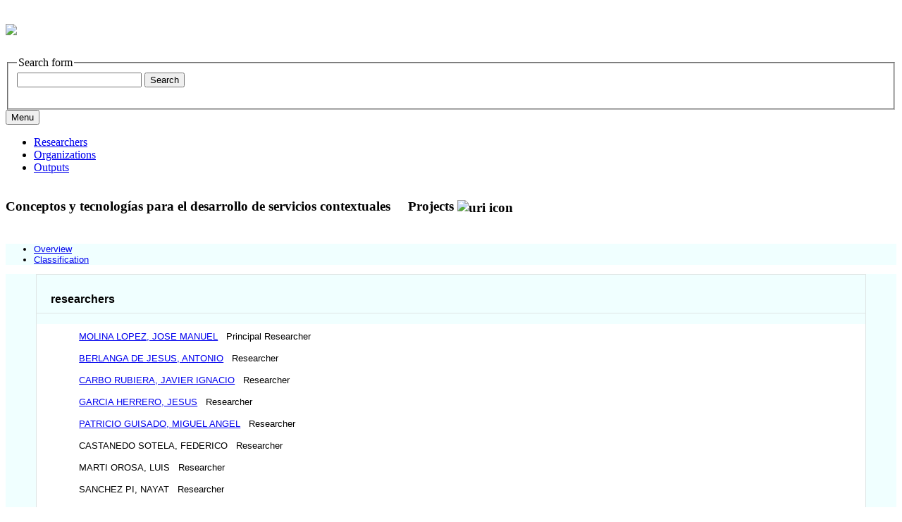

--- FILE ---
content_type: text/html;charset=UTF-8
request_url: https://researchportal.uc3m.es/display/act539102
body_size: 4412
content:


<!DOCTYPE html>
<html lang="en-US">
    <head>

<meta charset="utf-8" />
<!-- Google Chrome Frame open source plug-in brings Google Chrome's open web technologies and speedy JavaScript engine to Internet Explorer-->
<meta http-equiv="X-UA-Compatible" content="IE=edge,chrome=1">
<meta name="viewport" content="width=device-width, initial-scale=1">

<title>Conceptos y tecnologías para el desarrollo de servicios contextuales</title>



<!-- vitro base styles (application-wide) -->
<link rel="stylesheet" href="/css/vitro.css" />

<link rel="stylesheet" href="/css/individual/individual-property-groups.css?version=65eb" />
<link rel="stylesheet" href="/css/individual/individual.css?version=65eb" />
<link rel="stylesheet" type="text/css" href="/css/jquery_plugins/qtip/jquery.qtip.min.css?version=65eb" />
<link rel="stylesheet" href="/css/individual/individual-vivo.css?version=6a1b" />

<link rel="stylesheet" href="/css/edit.css" />
<link rel="stylesheet" href="/themes/uc3m/css/screen.css?2.0.7.7" />

<script>
var i18nStrings = {
    allCapitalized: 'All',
};
</script>
<script type="text/javascript" src="/js/jquery-1.12.4.min.js"></script>
<script type="text/javascript" src="/js/jquery-migrate-1.4.1.js"></script>
<script type="text/javascript" src="/js/vitroUtils.js"></script>

<!--[if lt IE 9]>
<script type="text/javascript" src="/js/html5.js"></script>
<![endif]-->

<script src="/themes/uc3m/bootstrap/js/bootstrap.min.js"></script>
<script type="text/javascript">
	$(document).ready(function(){
        $('#nav-wrapper').height($("#nav").height());

		$('#nav').affix({
			offset: {
				top: $('header').height()
			}
		});

        $( window ).resize(function() {
            $('#nav-wrapper').height($("#nav").height());
        });

    });
</script>

<script type="text/javascript" src="/js/amplify/amplify.store.min.js?version=65eb"></script>
<script type="text/javascript" src="/js/jquery_plugins/qtip/jquery.qtip.min.js?version=65eb"></script>
<script type="text/javascript" src="/js/tiny_mce/tiny_mce.js?version=65eb"></script>
<script type="text/javascript" src="/js/jquery_plugins/jquery.truncator.js?version=6a1b"></script>

<!--[if (gte IE 6)&(lte IE 8)]>
<script type="text/javascript" src="/js/selectivizr.js"></script>
<![endif]-->

<link rel="alternate" type="application/rdf+xml" href="/individual/act539102/act539102.rdf" /> 

<link rel="shortcut icon" type="image/x-icon" href="/favicon.ico">
    </head>

    <body class="display" onload="">
				<header id="branding" role="banner">

<div class="col-md-12">
	<h1>
		<a title="UC3M | Research Portal" href="/">
			<picture>
				<source media="(min-width: 600px)" srcset="/images/logoresearchportal.jpg">
				<img src="/images/logomovil.png" style="width:auto;">
			</picture>
		</a>
	</h1>


<section id="search" role="region">
    <fieldset>
        <legend>Search form</legend>

        <form id="search-form" action="/search" name="search" role="search" accept-charset="UTF-8" method="POST">
            <div id="search-field">
                <input type="text" name="querytext" class="search-vivo" value="" autocapitalize="off" />
                <input type="submit" value="Search" class="search">
            </div>
        </form>
    </fieldset>
</section>


</div>
				</header>


<div id="developerPanel" > </div>
<script>
    developerAjaxUrl = '/admin/developerAjax'
    developerCssLinks = ["/css/developer/developerPanel.css", "/js/jquery-ui/css/smoothness/jquery-ui-1.12.1.css"]
</script>



<div id="nav-wrapper">
    <div id="nav">
	<div class="container">
            <nav class="navbar navbar-default">
                <button class="navbar-toggle pull-left" type="button" data-toggle="collapse" data-target="#navbarContent" aria-controls="navbarContent" aria-expanded="false" aria-label="Toggle navigation">
                    <span class="button-label">Menu</span>
                    <div class="button-bars">
                        <span class="icon-bar"></span>
                        <span class="icon-bar"></span>
                        <span class="icon-bar"></span>
                    </div>
                </button>

                <div class="collapse navbar-collapse navbar-left" id="navbarContent">
                    <ul id="main-nav" role="list" class="nav navbar-nav mr-auto mt-2 mt-md-0">
                        <li class="nav-item" role="listitem" ><a href="/researchers" title="Researchers menu item" class="nav-link">Researchers</a></li>
                        <li class="nav-item" role="listitem" ><a href="/organizations" title="Organizations menu item" class="nav-link">Organizations</a></li>
                        <li class="nav-item" role="listitem" ><a href="/outputs" title="Outputs menu item" class="nav-link">Outputs</a></li>
                    </ul>
                </div>

		<div class="addthis_inline_share_toolbox uc3mredessociales"></div>
		
            </nav>
        </div>
    </div>
</div>


				<div id="wrapper-content" role="main" class="container">
						<!--[if lte IE 8]>
						<noscript>
								<p class="ie-alert">This site uses HTML elements that are not recognized by Internet Explorer 8 and below in the absence of JavaScript. As a result, the site will not be rendered appropriately. To correct this, please either enable JavaScript, upgrade to Internet Explorer 9, or use another browser. Here are the <a href="http://www.enable-javascript.com"  title="java script instructions">instructions for enabling JavaScript in your web browser</a>.</p>
						</noscript>
						<![endif]-->


						







<section id="individual-intro" class="vcard" role="region" 			itemscope itemtype="http://schema.org/Thing"
>
    <section id="share-contact" role="region">

        <div id="photo-wrapper">        
</div>
    </section>
    <!-- start section individual-info -->
    <section id="individual-info"  role="region">

            
            


        <header>
                <h1 class="fn" itemprop="name">
    Conceptos y tecnologías para el desarrollo de servicios contextuales

        <span class="display-title">Projects</span>
                    <span id="iconControlsVitro"><img id="uriIcon" title="https://researchportal.uc3m.es/individual/act539102" class="middle" src="/images/individual/uriIcon.gif" alt="uri icon"/></span>
                </h1>
        </header>
                

		
								
            
    
    <!--PREINDIVIDUAL OVERVIEW.FTL-->


        
        </section> <!-- #individual-info -->
    </section> <!-- #individual-intro -->
    <!--postindividual overiew ftl-->



<!-- Property group menu or tabs -->


<div class="row">
    <div class="col-md-12">
        <ul class="nav nav-tabs">
												<li data-toggle="tab" groupName="overview" class="active" href="#overviewGroup"><a href="#">Overview</a></li>
												<li data-toggle="tab" groupName="classification" href="#classificationGroup"><a href="#">Classification</a></li>
        </ul>
    </div>
</div>

<div class="row">
    <div class="col-md-12 tab-content">

								<div id="overviewGroup"
										 class="tab-pane active"
										 role="tabpanel">
												<h2 id="overview" pgroup="tabs" class="hidden">Overview</h2>


	<article class="property" role="article">
			<h3 id="relates-ResearcherRole" title="">researchers   </h3>

		<ul class="property-list" role="list" id="relates-ResearcherRole-List" displayLimit="5">
         <li role="listitem">    

  


						<a href="/display/inv17274" title="name">MOLINA LOPEZ, JOSE MANUEL</a>
&nbsp;	 
			Principal Researcher
&nbsp;

    </li>
    <li role="listitem">    

  


						<a href="/display/inv15374" title="name">BERLANGA DE JESUS, ANTONIO</a>
&nbsp;	 
			Researcher
&nbsp;

    </li>
    <li role="listitem">    

  


						<a href="/display/inv16802" title="name">CARBO RUBIERA, JAVIER IGNACIO</a>
&nbsp;	 
			Researcher
&nbsp;

    </li>
    <li role="listitem">    

  


						<a href="/display/inv16927" title="name">GARCIA HERRERO, JESUS</a>
&nbsp;	 
			Researcher
&nbsp;

    </li>
    <li role="listitem">    

  


						<a href="/display/inv20896" title="name">PATRICIO GUISADO, MIGUEL ANGEL</a>
&nbsp;	 
			Researcher
&nbsp;

    </li>
    <li role="listitem">    

  


						CASTANEDO SOTELA, FEDERICO
&nbsp;	 
			Researcher
&nbsp;

    </li>
    <li role="listitem">    

  


						MARTI OROSA, LUIS
&nbsp;	 
			Researcher
&nbsp;

    </li>
    <li role="listitem">    

  


						SANCHEZ PI, NAYAT
&nbsp;	 
			Researcher
&nbsp;

    </li>
    <li role="listitem">    

  


						CILLA UGARTE, RODRIGO
&nbsp;	 
			Researcher
&nbsp;

    </li>
    <li role="listitem">    

  


						GOMEZ ROMERO, JUAN
&nbsp;	 
			Researcher
&nbsp;

    </li>
    <li role="listitem">    

  


						LUIS BUSTAMANTE, ALVARO
&nbsp;	 
			Researcher
&nbsp;

    </li>
    <li role="listitem">    

  


						GUERRERO MADRID, JOSE LUIS
&nbsp;	 
			Researcher
&nbsp;

    </li>
    <li role="listitem">    

  


						TEJEDOR GOMEZ, JESUS ANGEL
&nbsp;	 
			Researcher
&nbsp;

    </li>
    <li role="listitem">    

  


						BLAZQUEZ GIL, GONZALO
&nbsp;	 
			Researcher
&nbsp;

    </li>
    <li role="listitem">    

  


						LOPEZ RUIZ, MARIA DEL MAR
&nbsp;	 
			Researcher
&nbsp;

    </li>
    <li role="listitem">    

  


						SERRANO MATEOS, MIGUEL ANGEL
&nbsp;	 
			Researcher
&nbsp;

    </li>
    <li role="listitem">    

  


						POZO ESTEBAN, ALBERTO
&nbsp;	 
			Researcher
&nbsp;

    </li>
    <li role="listitem">    

  


						MARTI MUÑOZ, ENRIQUE DAVID
&nbsp;	 
			Researcher
&nbsp;

    </li>
		</ul>
	</article> <!-- end property -->

	<article class="property" role="article">
				<h3 id="uc3mProjectType" title="">type   </h3>

		<ul class="property-list" role="list" id="uc3mProjectType-noRangeClass-List" displayLimit="5">
    <li role="listitem">    


    	Regional Research Project 
    </li>
		</ul>
	</article> <!-- end property -->

	<article class="property" role="article">
				<h3 id="uc3mProjectReference" title="">reference   </h3>

		<ul class="property-list" role="list" id="uc3mProjectReference-noRangeClass-List" displayLimit="5">
    <li role="listitem">    


    	S2009/TIC-1485 
    </li>
		</ul>
	</article> <!-- end property -->

	<article class="property" role="article">
				<h3 id="dateTimeInterval" title="">date/time interval   </h3>

		<ul class="property-list" role="list" id="dateTimeInterval-DateTimeInterval-List" displayLimit="1">
         <li role="listitem">    

        January 1, 2010&nbsp;-&nbsp;May 31, 2014

    </li>
		</ul>
	</article> <!-- end property -->

	<article class="property" role="article">
				<h3 id="assignedBy" title="">funding entity   </h3>

		<ul class="property-list" role="list" id="assignedBy-Organization-List" displayLimit="5">
         <li role="listitem">    

      <a href="/display/entfin60261" title="name">COMUNIDAD DE MADRID</a>&nbsp; 

    </li>
		</ul>
	</article> <!-- end property -->
								</div>

								<div id="classificationGroup"
										 class="tab-pane "
										 role="tabpanel">
												<h2 id="classification" pgroup="tabs" class="hidden">Classification</h2>


	<article class="property" role="article">
				<h3 id="freetextKeyword" title="">keywords   </h3>

		<ul class="property-list" role="list" id="freetextKeyword-noRangeClass-List" displayLimit="10">
    <li role="listitem">    


    	localización; fusión; sensores; inteligencia ambiental; ap. móviles; biometría; aal; seguridad 
    </li>
		</ul>
	</article> <!-- end property -->
								</div>
    </div>
</div>
<script>
    var individualLocalName = "act539102";
</script>






    <script>
        var individualRdfUrl = '/individual/act539102/act539102.rdf';
    </script>
<script>
    var i18nStringsUriRdf = {
        shareProfileUri: 'share the URI for this profile',
        viewRDFProfile: 'view profile in RDF format',
        closeString: 'close'
    };
	var i18nStrings = {
	    displayLess: 'less',
	    displayMoreEllipsis: '... more',
	    showMoreContent: 'show more content',
	};

</script>







<script type="text/javascript">
    i18n_confirmDelete = "Are you sure you want to delete this photo?";
</script>
<script>
var i18nStrings = {
    displayLess: 'less',
    displayMoreEllipsis: '... more',
    showMoreContent: 'show more content',
    verboseTurnOff: 'Turn off',
};
</script>








					</div>

<footer role="contentinfo">
    <div class="row">
        <div class="col-md-12">
                <div class="row">
										<div class="col-sm-5 col-md-4 col-lg-4">
											<a href="https://www.uc3m.es/ss/Satellite/ConsejoSocial/en/TextoDosColumnas/1371243187143/Premios_de_Excelencia_2018" target="_blank"><img class="excellencelogo" src="/images/logo_excelencia18.png" alt="Excellence Awards 2018" /></a>
										</div>
										<div class="col-sm-4 col-md-4 col-lg-4">
                        <p class="copyright">
														data updated on December 18, 2025<br/>

													<a class="terms" href="/termsOfUse" title="Legal Information">Legal Information</a></small> |
													Powered by <a class="powered-by-vivo" href="https://vivo.lyrasis.org/" target="_blank" title="Powered by VIVO"><strong>VIVO</strong></a>

												</p>
                    </div>
                    <div class="col-sm-3 col-md-4 col-lg-4">
                      <nav role="navigation">
												<ul id="footer-nav" role="list">
													<li role="listitem"><a href="/about" title="About">About</a></li>
														<li role="listitem"><a href="/contact" title="Contact Us">Contact Us</a></li>
													<li><a href="https://www.uc3m.es" target="_blank"><img src="/images/uc3m.png" alt="Universidad Carlos III de Madrid" class="uc3mlogo"></a></li>
												</ul>
											</nav>
                    </div>
                </div>
        </div>
    </div>
</footer>






<script src="/themes/uc3m/js/propertyGroupControls-bootstrap.js?version=3673"></script>
<script type="text/javascript" src="/js/imageUpload/imageUploadUtils.js?version=65eb"></script>
<script type="text/javascript" src="/js/individual/moreLessController.js?version=65eb"></script>
<script type="text/javascript" src="/js/individual/individualUriRdf.js?version=3613"></script>
<script async type="text/javascript" src="/js/individual/individualUtils.js?version=6a1b"></script>
<script async type="text/javascript" src="https://d1bxh8uas1mnw7.cloudfront.net/assets/embed.js"></script>
<script async type="text/javascript" src="//cdn.plu.mx/widget-popup.js"></script>
<script type="text/javascript" src="/js/developer/developerPanel.js?version=65eb"></script>
<script type="text/javascript" src="/js/jquery-ui/js/jquery-ui-1.12.1.min.js?version=65eb"></script>
<script type="text/javascript" src="//s7.addthis.com/js/300/addthis_widget.js#pubid=ra-5b22675615dfe2f8"></script>
<script type="text/javascript" src="/local/js/webdep/frame.js?version=3617"></script>
<script type="text/javascript" src="/local/js/webdep/limpieza.js?version=3617"></script>
<script type="text/javascript" src="/local/js/webdep/limpiezauc3m.js?version=3617"></script>




    </body>
</html>
